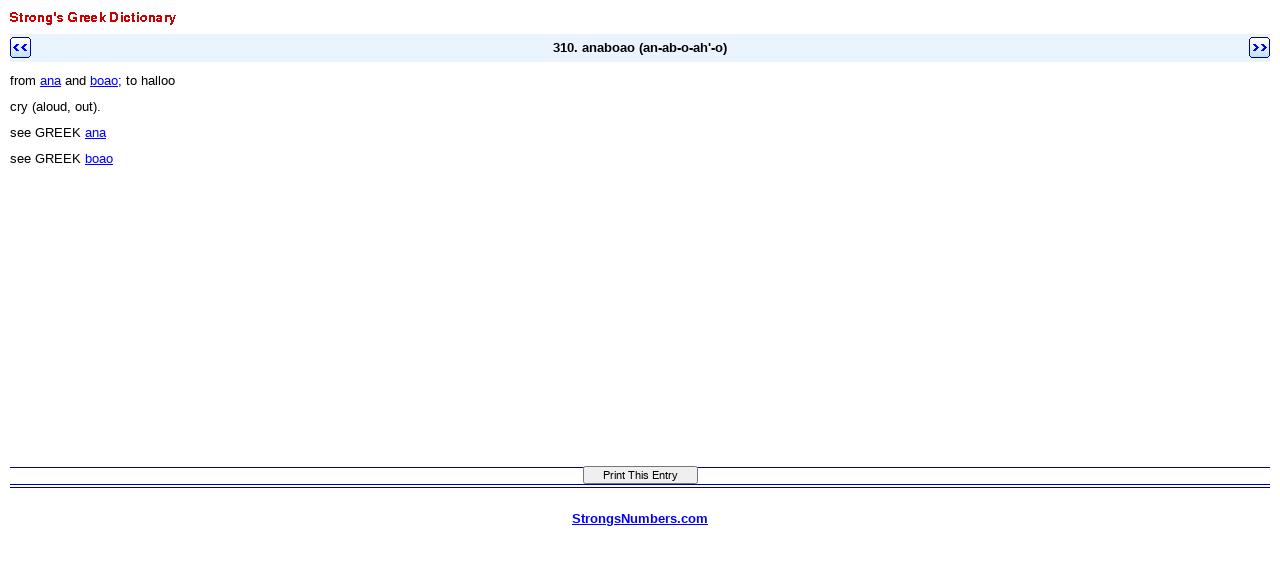

--- FILE ---
content_type: text/html
request_url: https://original.biblebrowser.com/greek/310.htm
body_size: 3255
content:
<html><head><title>Strong's Greek Dictionary: 310. anaboao (an-ab-o-ah'-o)</title><meta http-equiv="Content-Type" content="text/html; charset=iso-8859-1"></head><body STYLE="margin-top:4px; margin-right:10px; margin-left:10px; margin-bottom:10px;" text="#000000" link="#0000FF" bgcolor="#FFFFFF" </style><style>A:link {text-decoration:underline; color:#0000FF; } A:visited {text-decoration:underline; color:#000099; } A:hover {text-decoration:underline; color:#0099ff}</style><font face="Arial, Helvetica, sans-serif" size="2"><img src="/topspcgrk.gif"><br><table width="100%" border="0" cellspacing="0" cellpadding="0" background="/listbk.gif"><tr valign="middle"><td height="1%" width="1%"><b><a href="/greek/309.htm"><img src="/leftarr.gif" border="0"></a></b></td><td width="98%"><div align="center"><b><font size="2">310. anaboao (an-ab-o-ah'-o)</font></b></div></td><td width="1%"><div align="right"><b><a href="/greek/311.htm"><img src="/rightarr.gif" border="0"></a></b></div></td></tr></table><font size="1"><br></font>from <a href="/greek/303.htm">ana</a> and <a href="/greek/994.htm">boao</a>; to halloo <font size="1"><br><br></font> cry (aloud, out). <font size="1"><br><br></font>see GREEK <a href="/greek/303.htm">ana</a> <font size="1"><br><br></font>see GREEK <a href="/greek/994.htm">boao</a> <font size="1"><br></font><table width="100%" border="0" cellspacing="0" cellpadding="0"><tr><td></td><td><iframe width="100%" height="300" border="0" scrolling=no src="http://original.biblebrowser.com/strlist.htm" frameborder="0" cellpadding="0"></iframe></td></tr></table></font><table width="100%" border="0" cellspacing="0" cellpadding="0">
  <tr valign="middle"> 
    <td height="18" align="center" background="/menubk4.gif" bgcolor="#0000FF"> 
      <p align="center"> 
        
<script language="JavaScript">
<!--

function SymError()
{
  return true;
}

window.onerror = SymError;

var SymRealWinOpen = window.open;

function SymWinOpen(url, name, attributes)
{
  return (new Object());
}

window.open = SymWinOpen;

//-->
</script>

<script language="Javascript">

/*
This script is written by Eric (Webcrawl@usa.net)
For full source code, installation instructions,
100's more DHTML scripts, and Terms Of
Use, visit dynamicdrive.com
*/

function printit(){  
if (window.print) {
    window.print() ;  
} else {
    var WebBrowser = '<OBJECT ID="WebBrowser1" WIDTH=0 HEIGHT=0 CLASSID="CLSID:8856F961-340A-11D0-A96B-00C04FD705A2"></OBJECT>';
document.body.insertAdjacentHTML('beforeEnd', WebBrowser);
    WebBrowser1.ExecWB(6, 2);//Use a 1 vs. a 2 for a prompting dialog box    WebBrowser1.outerHTML = "";  
}
}
</script>
        <script language="Javascript">  
var NS = (navigator.appName == "Netscape");
var VERSION = parseInt(navigator.appVersion);
if (VERSION > 3) {
    document.write('<form><input type=button value="    Print This Entry    " style="font-size:8pt; name="Print" onClick="printit()"></form>');        
}
</script>
      </p>
    </td>
  </tr>
</table>
<div align="center"><font face="Arial, Helvetica, sans-serif" size="2"><font size="1"><br></font><a href="http://strongsnumbers.com" target="_top"><b>StrongsNumbers.com</b></a></font></div>
</body></html>